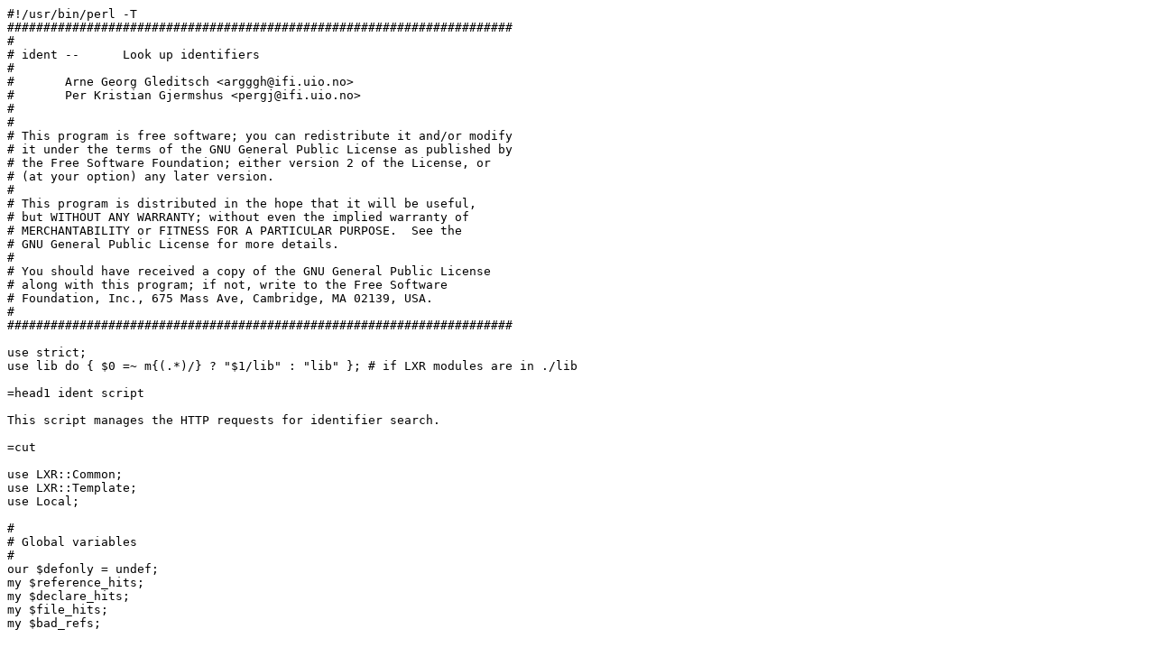

--- FILE ---
content_type: text/plain; charset=UTF-8
request_url: https://quest.bu.edu/qxr/ident?_i=AcpiPsPeekOpcode
body_size: 14144
content:
#!/usr/bin/perl -T
######################################################################
#
# ident --	Look up identifiers
#
#	Arne Georg Gleditsch <argggh@ifi.uio.no>
#	Per Kristian Gjermshus <pergj@ifi.uio.no>
#
#
# This program is free software; you can redistribute it and/or modify
# it under the terms of the GNU General Public License as published by
# the Free Software Foundation; either version 2 of the License, or
# (at your option) any later version.
#
# This program is distributed in the hope that it will be useful,
# but WITHOUT ANY WARRANTY; without even the implied warranty of
# MERCHANTABILITY or FITNESS FOR A PARTICULAR PURPOSE.  See the
# GNU General Public License for more details.
#
# You should have received a copy of the GNU General Public License
# along with this program; if not, write to the Free Software
# Foundation, Inc., 675 Mass Ave, Cambridge, MA 02139, USA.
#
######################################################################

use strict;
use lib do { $0 =~ m{(.*)/} ? "$1/lib" : "lib" }; # if LXR modules are in ./lib

=head1 ident script

This script manages the HTTP requests for identifier search.

=cut

use LXR::Common;
use LXR::Template;
use Local;

#
# Global variables
#
our $defonly = undef;
my $reference_hits;
my $declare_hits;
my $file_hits;
my $bad_refs;


=head2 C<countfiles ($refs)>

Function C<countfiles> returns the number of files for the references.

=over

=item 1

C<$refs>

a I<reference> to an array containing the references

=back

The result can be used to display a short informative message.

=cut

sub countfiles {
	my $refs = shift;

	$file_hits = 0;
	my $last_file;
	foreach my $ref (@$refs) {
		my ($file, $line, $type, $rel) = @$ref;
		$file_hits++ if $file ne $last_file;
		$last_file = $file;
	}
}


=head2 C<checkvalidref ($file)>

Function C<checkvalidref> is a "$variable" substitution function.
It returns CSS class name C<identinvalid>
if the file timestamp is incorrect,
meaning the file has been modified after I<genxref> indexing.
Otherwise, it returns an empty string.

=over

=item 1

C<$file>

a I<string> containing the filename to check

=back

Bad referenced file counter is updated to note the existence of
possible trouble.

=cut

sub checkvalidref {
	my ($file) = @_;

	if (!$index->filetimestamp
				( $file
				, $files->filerev($file, $releaseid)
				)
	# Strictly speaking, call to parseable() is pointless since
	# identifier search requests information from the database
	# only. The file has thus been parsed and parseable() will
	# always return true.
	# However, the line is left here in case some evolution would
	# need it
	#	&&	LXR::Lang::parseable($file, $releaseid)
		) {
		$bad_refs++;
		'identinvalid'
	} else {
		''
	}
}


=head2 C<expandwarning ($templ)>

Function C<expandwarning> is a "$function" substitution function.
It returns its argument if bad referenced file counter is not zero.
Otherwise, it returns an empty string.

=over

=item 1

C<$templ>

a I<string> containing the template (i.e. argument)

=back

The block for this marker should contain some warning message for
inaccurate cross-references.

=cut

sub expandwarning {
	my ($templ) = @_;

	if ($bad_refs) {
		return expandtemplate($templ)
	} else {
		''
	}
}


=head2 C<ref_in_file ($desc, $css, $path, $line)>

Function C<ref_in_file> is an auxiliary front-end function to
C<fileref> to handle the case of negative line numbers.

=over

=item 1

C<$desc>

a I<string> containing the visible text for the link

=item 2

C<$css>

a I<string> containing HTML C<class> attribute

=item 3

C<$path>

a I<string> containing the file name for the link

=item 4

C<$line>

an I<integer> equal to the line number

=back

A negative line number flags a match in case insensitive mode.
The real identifier may differ in case from the search key.
Such a reference will be marked C<identapprox> to flag the
approximative match.

=cut

sub ref_in_file {
	my ($desc, $css, $path, $line) = @_;

	if ($line < 0) {
		return fileref($desc, $css.' identapprox', $path, -$line);
	} else {
		return fileref($desc, $css, $path, $line);
	}
}


=head2 C<refsexpand ($templ, $refs)>

Function C<refsexpand> is a "$function" substitution function.
It returns an HTML string which is the concatenation of its
expanded argument applied to every reference in array
C<$refs>.

=over

=item 1

C<$templ>

a I<string> containing the template (i.e. argument)

=item 2

C<$refs>

a I<reference> to an array containing the usages

=back

The block may use one of two variants for the usages. The variant
is detected from C<$lines> marker use in the template.
Processing is then dispatched on the "one ref per line" (no
C<$lines> marker) or "many refs per line" (C<$lines> marker used)
processing.

This basic expansion function is used both for definitions and uses.
The difference is driven by the block content.

B<CAVEAT:>

=over

=item

I<The element of the references array is a list.
This list does not contain the same number of items for
definitions and usages. In case of modification (notably
the database transactions), take care to keep the file name
and the line number as the first two items in the lists.
Correct operation relies on this constraint.>

=back

=cut

sub refsexpand {
	my ($templ, $refs) = @_;
	my $ret   = '';
	my $last_file;

	countfiles ($refs);
	# Select usage layout on the presence of a specific marker
	if (0 <= index($templ, '$lines')) {
	# We are in "many refs per line" layout
		my @lines;
		$last_file = @$refs[0];
		($last_file) = @$last_file;
		my $i = 0;
		foreach my $ref (@$refs) {
			my ($file, $line, $type, $rel) = @$ref;
			if ($last_file eq $file) {
				push @lines, $line;
			}
LAST_EXPAND:
			++$i;
			if	( 	$last_file ne $file
				||	$i >= scalar (@$refs)
				) {
				$ret .= expandtemplate
						( $templ
						,	( 'file'	=>
					sub { ref_in_file($last_file, 'identfile', $last_file) }
							, 'fileonce'=>
					sub { ref_in_file($last_file, 'identfile', $last_file) }
							, 'lines'	=> sub {
								join	( ' '
										, map { ref_in_file( abs($_), 'identline', $last_file, $_)
											} @lines
										) }
							, 'type'	=> sub { $type }
							, 'rel'		=> sub { if ($rel) { idref($rel, 'identrel', $rel) } }
							, 'fileref'	=> sub {
								ref_in_file("$last_file, line ".abs($line), 'identline', $last_file, $line);
											}
						, 'refinvalid'	=> sub { checkvalidref($last_file) }
							)
						);
				@lines = ($line);
				if	(	$i == scalar (@$refs)
					&&	$last_file ne $file
					) {
					$last_file = $file;
					goto LAST_EXPAND;
				}
			}
		$last_file = $file;
		}
	} else {
	# We are in "one ref per line" layout
		foreach my $ref (@$refs) {
			my ($file, $line, $type, $rel) = @$ref;
			my $fileonce = $file if $last_file ne $file;
			$ret .= expandtemplate
					( $templ
					,	( 'file'	=>
				sub { ref_in_file($file, 'identfile', $file) }
						, 'fileonce'=>
				sub { if ($fileonce) { ref_in_file($fileonce, 'identfile', $file) } }
						, 'line'	=>
				sub { ref_in_file( abs($line), 'identline', $file, $line) }
						, 'type'	=> sub { $type }
						, 'rel'		=> sub { if ($rel) { idref($rel, 'identrel', $rel) } }
						, 'fileref'	=> sub {
							ref_in_file("$file, line ".abs($line), 'identline', $file, $line);
										}
						, 'refinvalid'	=> sub { checkvalidref($file) }
						)
					);
			$last_file = $file;
		}
	}
	return $ret;
}


=head2 C<cmprefs ($a, $b)>

Function C<cmprefs> compares its arguments and returns +1, 0 or +1
if the left argument precedes, is equal or follows the right argument.

=over

=item 1

C<$a>, C<$b>

I<references> to the arrays to compare

=back

The references are I<arrays> containing the file name and line number
of the reference. For definitions, these elements are followed by
type name and parent name.

B<Note:>

=over

=item

I<For usages, the last two element do no exist.
The comparison stops after the first two steps.>

=back

=cut

sub cmprefs {
	my $val;

	$val = $$a[0] cmp $$b[0];			# compare file names
	return $val if $val != 0;
	$val = abs($$a[1]) <=> abs($$b[1]);	# line numbers
	return $val if $val != 0;
	return $val unless defined $$a[2];
	$val = $$a[2] cmp $$b[2];			# compare types
	return $val if $val != 0;
	return $$a[3] cmp $$b[3];			# compare parents
}


=head2 C<defsexpand ($templ)>

Function C<defsexpand> is a "$function" substitution function.
It returns an HTML string which is the concatenation of its
expanded argument applied to every declaration.

=over

=item 1

C<$templ>

a I<string> containing the template (i.e. argument)

=back

The function queries the database for definitions, then hands over
definition layout to C<refsexpand>.

Since some languages are case-insensitive, the database is also
queried for the case-insensitive version of the identifier.
The returned definitions are flagged with their line numbers set
negative.
The two lists are merged, removing duplicates and sorted as if a
single query was made.

=cut

sub defsexpand {
	my $templ = shift;
	my $ret;

	return '' unless $identifier;
	my @defs  = $index->symdeclarations($identifier, $releaseid);
	my @idefs = $index->symdeclarations(uc($identifier), $releaseid);
	return '<h2>No definition found</h2>' if (scalar(@defs)+scalar(@idefs) == 0);

	my %defs;	# Quich access to native-case definition, key is file
	foreach my $i (@defs) {	# Group all definitions from a file
		my @defn = @$i;
		$defs{$defn[0]} = [] unless defined($defs{$defn[0]});
		push(@{$defs{$defn[0]}}, [ @defn[1..3] ]);
	}
NATIVE_CASE:	# Remove uppercase duplicates
	foreach (@idefs) {
		my @idefn = @$_;	# Next uppercase definition
		foreach (@{$defs{$idefn[0]}}) {
			my @defn = @$_;
			if	(	$idefn[1] == $defn[0]	# same line number
				&&	$idefn[2] eq $defn[1]	# same type
				&&	$idefn[3] eq $defn[2]	# same parent
				) {
				next NATIVE_CASE;			# Skip, this is a duplicate
			}
		}
		$idefn[1] = -$idefn[1];		# Flag case-isensitive definition
		push (@defs, [ @idefn ] );	# Add to list
	}
	@defs = sort cmprefs @defs;

	countfiles (\@defs);
	$bad_refs = 0;	# Reset "inaccurate xref" indicator
	my $last_file;
	$ret = expandtemplate
			( $templ
			,	( 'refs'	=> sub { refsexpand (@_, \@defs) }
				, 'occurs'	=> sub { scalar(@defs) }
				, 'filehits'=> sub { $file_hits }
				, 'identifier'		=> sub { $_ = $identifier; s/&/&amp;/g; s/</&lt;/g; s/>/&gt;/g; return $_; }
				, 'identifier_escaped'=> sub { $_ = $identifier; s/&/&amp;/g; s/\"/&quot;/g; s/</&lt;/g; s/>/&gt;/g; return $_; }
				, 'indexwarning' => sub { expandwarning(@_) }
				)
			);
	return $ret;
}


=head2 C<usesexpand ($templ)>

Function C<usesexpand> is a "$function" substitution function.
It returns an HTML string which is the concatenation of its
expanded argument applied to every usage.

=over

=item 1

C<$templ>

a I<string> containing the template (i.e. argument)

=back

The function queries the database for usages, then hands over
definition layout to C<refsexpand>.

Since some languages are case-insensitive, the database is also
queried for the case-insensitive version of the identifier.
The returned definitions are flagged with their line numbers set
negative.
The two lists are merged, removing duplicates and sorted as if a
single query was made.

=cut

sub usesexpand {
	my $templ = shift;
	my $ret   = '';

	return '' if $defonly || !$identifier;
	my @uses  = $index->symreferences($identifier, $releaseid);
	my @iuses = $index->symreferences(uc($identifier), $releaseid);
	return '<h2>No usage found</h2>' if (scalar(@uses)+scalar(@iuses) == 0);

	my %uses;	# Quich access to native-case usages, key is file
	foreach my $i (@uses) {	# Group all usages from a file
		my @ref = @$i;
		$uses{$ref[0]} = [] unless defined($uses{$ref[0]});
		push (@{$uses{$ref[0]}},  @ref[1]);
	}
NATIVE_CASE:	# Remove uppercase duplicates
	foreach (@iuses) {
		my @iref = @$_;	# Next uppercase usage
		foreach (@{$uses{$iref[0]}}) {
			if	(	$iref[1] == $_	# same line number
				) {
				next NATIVE_CASE;			# Skip, this is a duplicate
			}
		}
		$iref[1] = -$iref[1];		# Flag case-isensitive definition
		push (@uses, [ @iref ] );	# Add to list
	}
	@uses = sort cmprefs @uses;

	countfiles (\@uses);
	$bad_refs = 0;	# Reset "inaccurate xref" indicator
	my $last_file;
	$ret = expandtemplate
			( $templ
			,	( 'refs'	=> sub { refsexpand (@_, \@uses) }
				, 'occurs'	=> sub { scalar(@uses) }
				, 'filehits'=> sub { $file_hits }
				, 'identifier'		=> sub { $_ = $identifier; s/&/&amp;/g; s/</&lt;/g; s/>/&gt;/g; return $_; }
				, 'identifier_escaped'=> sub { $_ = $identifier; s/&/&amp;/g; s/\"/&quot;/g; s/</&lt;/g; s/>/&gt;/g; return $_; }
				, 'indexwarning' => sub { expandwarning(@_) }
				)
			);
	return $ret;
}


=head2 C<printident ()>

Procedure C<printident> is the main driver for identifier search.

It retrieves template C<'htmldir'> and expands it using the dedicated
functions defined in this file.

=cut

sub printident {
	my $templ;
	my $errorsig = "<!-- ! -->";

	$templ = gettemplate	( 'htmlident'
							, $errorsig
							);
	if ($templ =~ m/^$errorsig/) {
		die "Identifier search not available without 'htmlident' template\n";
	}

	print(
		expandtemplate
			( $templ
			,	( 'variables'		=> \&varexpand
				, 'identifier'		=> sub { $_ = $identifier; s/&/&amp;/g; s/</&lt;/g; s/>/&gt;/g; return $_; }
				, 'identifier_escaped'=> sub { $_ = $identifier; s/&/&amp;/g; s/\"/&quot;/g; s/</&lt;/g; s/>/&gt;/g; return $_; }
				, 'checked'			=> sub { $defonly ? 'checked="checked"' : '' }
				, 'varbtnaction'	=> sub { varbtnaction(@_, 'ident') }
				, 'urlargs'			=> sub { urlexpand('-', 'ident') }
				, 'noquery'				=> sub { return 'hidden' if !$identifier }
				, 'defs'			=> \&defsexpand
				, 'uses'			=> \&usesexpand
				, 'indexstate'		=> sub { displayindexstate('ident') }
				)
			)
	);
}


=head2 Script entry point

Builds the header and footer and launches C<printident>
for the real job.

=cut

httpinit();
std_http_headers('ident');
makeheader('ident');
$defonly = 1 if	($HTTP->{'param'}{'_identdefonly'}
				||	(  $config->{'identdefonly'}
					&& !exists($HTTP->{'param'}{'_remember'})
					)
				);
printident;
makefooter('ident');
httpclean;

